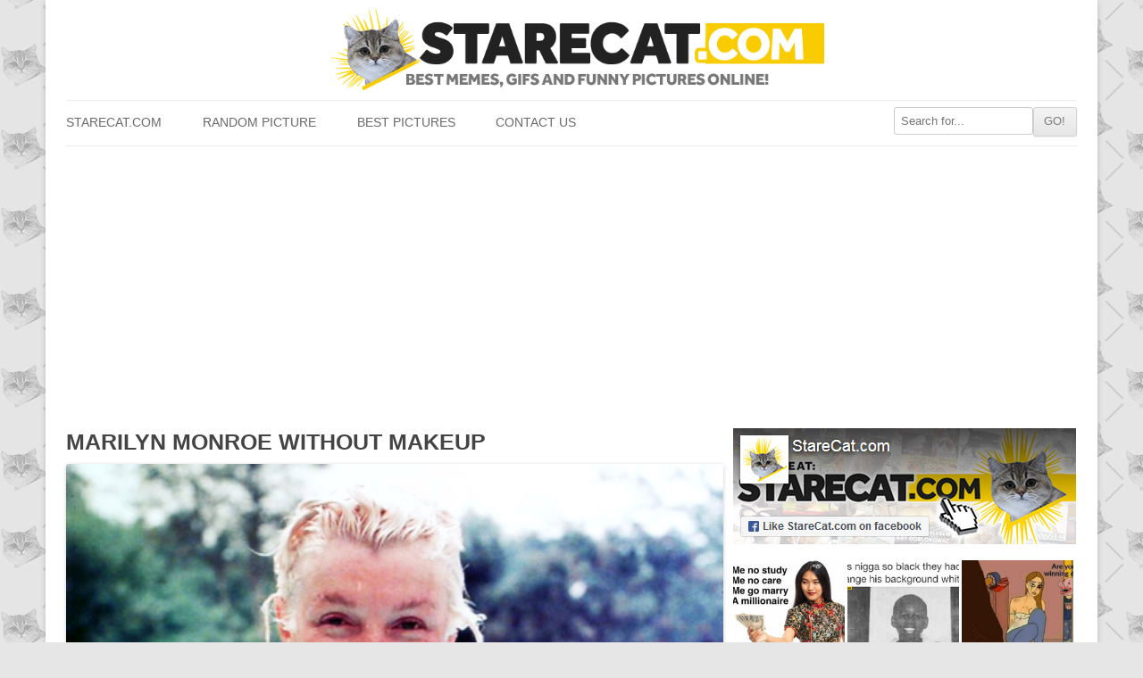

--- FILE ---
content_type: text/html; charset=UTF-8
request_url: https://starecat.com/marilyn-monroe-without-makeup/
body_size: 14341
content:
<!DOCTYPE html><head><meta charset="UTF-8" /><meta name="viewport" content="width=device-width" /><title>Marilyn Monroe without makeup | StareCat.com</title><link rel="shortcut icon" href="https://starecat.com/content/wp-content/themes/starecat/images/fav.ico" type="image/x-icon" /><meta property="og:title" content="Marilyn Monroe without makeup"/><meta property="og:locale" content="en_US"><meta property="og:url" content="https://starecat.com/marilyn-monroe-without-makeup/"/><meta property="og:description" content="Funny lolcontent from StareCat.com - CLICK TO SEE!"/><meta property="og:type" content="article"/><meta name='robots' content='max-image-preview:large' /><link rel='dns-prefetch' href='//ajax.googleapis.com' /><link rel='dns-prefetch' href='//static.addtoany.com' /><link rel="alternate" type="application/rss+xml" title="StareCat.com &raquo; Marilyn Monroe without makeup Comments Feed" href="https://starecat.com/marilyn-monroe-without-makeup/feed/" /><link rel="alternate" title="oEmbed (JSON)" type="application/json+oembed" href="https://starecat.com/wp-json/oembed/1.0/embed?url=https%3A%2F%2Fstarecat.com%2Fmarilyn-monroe-without-makeup%2F" /><link rel="alternate" title="oEmbed (XML)" type="text/xml+oembed" href="https://starecat.com/wp-json/oembed/1.0/embed?url=https%3A%2F%2Fstarecat.com%2Fmarilyn-monroe-without-makeup%2F&#038;format=xml" /><meta property="og:image" content="https://starecat.com/content/wp-content/uploads/marilyn-monroe-without-makeup.jpg"/><meta property="og:image" content=""/><style id='wp-img-auto-sizes-contain-inline-css' type='text/css'>img:is([sizes=auto i],[sizes^="auto," i]){contain-intrinsic-size:3000px 1500px}
/*# sourceURL=wp-img-auto-sizes-contain-inline-css */</style><style id="litespeed-ccss">ul{box-sizing:border-box}:root{--wp--preset--font-size--normal:16px;--wp--preset--font-size--huge:42px}:root{--wp--preset--aspect-ratio--square:1;--wp--preset--aspect-ratio--4-3:4/3;--wp--preset--aspect-ratio--3-4:3/4;--wp--preset--aspect-ratio--3-2:3/2;--wp--preset--aspect-ratio--2-3:2/3;--wp--preset--aspect-ratio--16-9:16/9;--wp--preset--aspect-ratio--9-16:9/16;--wp--preset--color--black:#000;--wp--preset--color--cyan-bluish-gray:#abb8c3;--wp--preset--color--white:#fff;--wp--preset--color--pale-pink:#f78da7;--wp--preset--color--vivid-red:#cf2e2e;--wp--preset--color--luminous-vivid-orange:#ff6900;--wp--preset--color--luminous-vivid-amber:#fcb900;--wp--preset--color--light-green-cyan:#7bdcb5;--wp--preset--color--vivid-green-cyan:#00d084;--wp--preset--color--pale-cyan-blue:#8ed1fc;--wp--preset--color--vivid-cyan-blue:#0693e3;--wp--preset--color--vivid-purple:#9b51e0;--wp--preset--gradient--vivid-cyan-blue-to-vivid-purple:linear-gradient(135deg,rgba(6,147,227,1) 0%,#9b51e0 100%);--wp--preset--gradient--light-green-cyan-to-vivid-green-cyan:linear-gradient(135deg,#7adcb4 0%,#00d082 100%);--wp--preset--gradient--luminous-vivid-amber-to-luminous-vivid-orange:linear-gradient(135deg,rgba(252,185,0,1) 0%,rgba(255,105,0,1) 100%);--wp--preset--gradient--luminous-vivid-orange-to-vivid-red:linear-gradient(135deg,rgba(255,105,0,1) 0%,#cf2e2e 100%);--wp--preset--gradient--very-light-gray-to-cyan-bluish-gray:linear-gradient(135deg,#eee 0%,#a9b8c3 100%);--wp--preset--gradient--cool-to-warm-spectrum:linear-gradient(135deg,#4aeadc 0%,#9778d1 20%,#cf2aba 40%,#ee2c82 60%,#fb6962 80%,#fef84c 100%);--wp--preset--gradient--blush-light-purple:linear-gradient(135deg,#ffceec 0%,#9896f0 100%);--wp--preset--gradient--blush-bordeaux:linear-gradient(135deg,#fecda5 0%,#fe2d2d 50%,#6b003e 100%);--wp--preset--gradient--luminous-dusk:linear-gradient(135deg,#ffcb70 0%,#c751c0 50%,#4158d0 100%);--wp--preset--gradient--pale-ocean:linear-gradient(135deg,#fff5cb 0%,#b6e3d4 50%,#33a7b5 100%);--wp--preset--gradient--electric-grass:linear-gradient(135deg,#caf880 0%,#71ce7e 100%);--wp--preset--gradient--midnight:linear-gradient(135deg,#020381 0%,#2874fc 100%);--wp--preset--font-size--small:13px;--wp--preset--font-size--medium:20px;--wp--preset--font-size--large:36px;--wp--preset--font-size--x-large:42px;--wp--preset--spacing--20:.44rem;--wp--preset--spacing--30:.67rem;--wp--preset--spacing--40:1rem;--wp--preset--spacing--50:1.5rem;--wp--preset--spacing--60:2.25rem;--wp--preset--spacing--70:3.38rem;--wp--preset--spacing--80:5.06rem;--wp--preset--shadow--natural:6px 6px 9px rgba(0,0,0,.2);--wp--preset--shadow--deep:12px 12px 50px rgba(0,0,0,.4);--wp--preset--shadow--sharp:6px 6px 0px rgba(0,0,0,.2);--wp--preset--shadow--outlined:6px 6px 0px -3px rgba(255,255,255,1),6px 6px rgba(0,0,0,1);--wp--preset--shadow--crisp:6px 6px 0px rgba(0,0,0,1)}html,body,div,h1,h3,p,a,img,ul,li,form,label,article,header,nav{margin:0;padding:0;border:0;font-size:100%;vertical-align:baseline}body{line-height:1}ul{list-style:none}h1,h3{clear:both;font-family:"Open Sans",Helvetica,Arial,sans-serif;text-transform:uppercase}html{overflow-y:scroll;font-size:100%;-webkit-text-size-adjust:100%;-ms-text-size-adjust:100%}article,header,nav{display:block}img{border:0;-ms-interpolation-mode:bicubic}.wrapper:after{clear:both}.wrapper:before,.wrapper:after{display:table;content:""}input{border:1px solid #ccc;border-radius:3px;font-family:inherit;padding:6px;padding:.428571429rem}input{line-height:normal}input[type=hidden]{border:0;border-radius:0;padding:0}.menu-toggle,input[type=submit]{padding:6px 10px;padding:.428571429rem .714285714rem;font-size:11px;font-size:.785714286rem;line-height:1.428571429;font-weight:400;color:#7c7c7c;background-color:#e6e6e6;background-repeat:repeat-x;background-image:-moz-linear-gradient(top,#f4f4f4,#e6e6e6);background-image:-ms-linear-gradient(top,#f4f4f4,#e6e6e6);background-image:-webkit-linear-gradient(top,#f4f4f4,#e6e6e6);background-image:-o-linear-gradient(top,#f4f4f4,#e6e6e6);background-image:linear-gradient(top,#f4f4f4,#e6e6e6);border:1px solid #d2d2d2;border-radius:3px;box-shadow:0 1px 2px rgba(64,64,64,.1)}img.header-image,img.wp-post-image{max-width:100%;height:auto}img.wp-post-image{border-radius:3px;box-shadow:0 1px 4px rgba(0,0,0,.2)}img.wp-post-image{width:100%!important}html{font-size:*87.5%}body{font-size:14px;font-size:1rem;font-family:Helvetica,Arial,sans-serif;text-rendering:optimizeLegibility;color:#444;background:url(/content/wp-content/themes/starecat/images/pattern.png) repeat #e5e5e5}a{outline:none;color:#21759b}.assistive-text{position:absolute!important;clip:rect(1px,1px,1px,1px)}.site{background-color:#fff}.site-content{margin:24px 0 0;margin:1rem 0 0}.widget-area{margin:24px 0 0;margin:1rem 0 0}.menu-item a{color:#6a6a6a;text-transform:uppercase;text-decoration:none;line-height:22px}.site-header{padding:5px 0 0;padding:.3571428571428571rem 0 0}.header-image{margin:4px auto 10px;margin:.2857142857142857rem auto .7142857142857143rem;display:block;width:100%;opacity:1}.main-navigation{margin-top:5px;margin-top:.3571428571428571rem;text-align:center}.main-navigation li{margin-top:24px;margin-top:1.714285714rem;font-size:12px;font-size:.857142857rem;line-height:1.42857143}.main-navigation a{color:#5e5e5e}.main-navigation ul.nav-menu{display:none}.menu-toggle{display:block}.inner-widget a{opacity:1}.sidebars{width:100%;text-align:center;overflow:hidden;margin-bottom:15px}.entry-header{margin-bottom:24px;margin-bottom:1.714285714rem}.entry-header img.wp-post-image{margin-bottom:24px;margin-bottom:1.714285714rem}.entry-header .entry-title{font-size:20px;font-size:1.428571429rem;line-height:1.2;font-weight:400;margin-bottom:7px;margin-bottom:.5rem;font-weight:700}.site-content article{border-bottom:4px double #ededed;margin-bottom:30px;margin-bottom:2.142857142857143rem;padding-bottom:20px;padding-bottom:1.428571428571429rem;word-wrap:break-word;-webkit-hyphens:auto;-moz-hyphens:auto;hyphens:auto}.inner-widget{text-align:center;position:relative;width:100%}.centerpic{text-align:center;position:relative;width:100%}@media screen and (min-width:600px){.site{padding:0 14px;padding:0 1rem;margin:0 auto;max-width:990px;max-width:70.71428571428571rem;overflow:hidden}.site-content{float:left;width:65%}.widget-area{float:right;width:34%}.main-navigation ul.nav-menu{border-bottom:1px solid #ededed;border-top:1px solid #ededed;display:inline-block!important;text-align:left;width:100%}.main-navigation ul{margin:0;text-indent:0}.main-navigation li a,.main-navigation li{display:inline-block;text-decoration:none}.main-navigation li a{border-bottom:0;color:#6a6a6a;line-height:3.692307692;text-transform:uppercase;white-space:nowrap}.main-navigation li{margin:0 40px 0 0;margin:0 2.857142857rem 0 0;position:relative}.main-navigation li:last-child{margin:0}.menu-toggle{display:none}.entry-header .entry-title{font-size:22px;font-size:1.571428571rem}#respond form input[type=text]{width:46.333333333%}.sidebar-thumb{display:inline-block;width:125px;height:125px;background-size:cover!important}.sidebar-thumb-bg{float:left;background-color:#f8cd05;display:inline-block;width:125px;height:125px;margin:0 3px 3px 0}}@media screen and (min-width:960px){body{background-color:#e6e6e6}body .site{padding:0 20px;padding:0 1.428571428571429rem;margin-top:0;margin-bottom:0;box-shadow:0 2px 6px rgba(100,100,100,.3)}img.header-image{max-width:50%!important}}@media screen and (min-width:1020px){.menu-header-search{float:right;margin-top:7px!important}}</style><link rel="preload" data-asynced="1" data-optimized="2" as="style" onload="this.onload=null;this.rel='stylesheet'" href="https://starecat.com/content/wp-content/litespeed/css/702f752c2a9621c65e7826d497ce9f27.css?ver=a3d98" /><script>!function(a){"use strict";var b=function(b,c,d){function e(a){return h.body?a():void setTimeout(function(){e(a)})}function f(){i.addEventListener&&i.removeEventListener("load",f),i.media=d||"all"}var g,h=a.document,i=h.createElement("link");if(c)g=c;else{var j=(h.body||h.getElementsByTagName("head")[0]).childNodes;g=j[j.length-1]}var k=h.styleSheets;i.rel="stylesheet",i.href=b,i.media="only x",e(function(){g.parentNode.insertBefore(i,c?g:g.nextSibling)});var l=function(a){for(var b=i.href,c=k.length;c--;)if(k[c].href===b)return a();setTimeout(function(){l(a)})};return i.addEventListener&&i.addEventListener("load",f),i.onloadcssdefined=l,l(f),i};"undefined"!=typeof exports?exports.loadCSS=b:a.loadCSS=b}("undefined"!=typeof global?global:this);!function(a){if(a.loadCSS){var b=loadCSS.relpreload={};if(b.support=function(){try{return a.document.createElement("link").relList.supports("preload")}catch(b){return!1}},b.poly=function(){for(var b=a.document.getElementsByTagName("link"),c=0;c<b.length;c++){var d=b[c];"preload"===d.rel&&"style"===d.getAttribute("as")&&(a.loadCSS(d.href,d,d.getAttribute("media")),d.rel=null)}},!b.support()){b.poly();var c=a.setInterval(b.poly,300);a.addEventListener&&a.addEventListener("load",function(){b.poly(),a.clearInterval(c)}),a.attachEvent&&a.attachEvent("onload",function(){a.clearInterval(c)})}}}(this);</script> <style id='global-styles-inline-css' type='text/css'>:root{--wp--preset--aspect-ratio--square: 1;--wp--preset--aspect-ratio--4-3: 4/3;--wp--preset--aspect-ratio--3-4: 3/4;--wp--preset--aspect-ratio--3-2: 3/2;--wp--preset--aspect-ratio--2-3: 2/3;--wp--preset--aspect-ratio--16-9: 16/9;--wp--preset--aspect-ratio--9-16: 9/16;--wp--preset--color--black: #000000;--wp--preset--color--cyan-bluish-gray: #abb8c3;--wp--preset--color--white: #ffffff;--wp--preset--color--pale-pink: #f78da7;--wp--preset--color--vivid-red: #cf2e2e;--wp--preset--color--luminous-vivid-orange: #ff6900;--wp--preset--color--luminous-vivid-amber: #fcb900;--wp--preset--color--light-green-cyan: #7bdcb5;--wp--preset--color--vivid-green-cyan: #00d084;--wp--preset--color--pale-cyan-blue: #8ed1fc;--wp--preset--color--vivid-cyan-blue: #0693e3;--wp--preset--color--vivid-purple: #9b51e0;--wp--preset--gradient--vivid-cyan-blue-to-vivid-purple: linear-gradient(135deg,rgb(6,147,227) 0%,rgb(155,81,224) 100%);--wp--preset--gradient--light-green-cyan-to-vivid-green-cyan: linear-gradient(135deg,rgb(122,220,180) 0%,rgb(0,208,130) 100%);--wp--preset--gradient--luminous-vivid-amber-to-luminous-vivid-orange: linear-gradient(135deg,rgb(252,185,0) 0%,rgb(255,105,0) 100%);--wp--preset--gradient--luminous-vivid-orange-to-vivid-red: linear-gradient(135deg,rgb(255,105,0) 0%,rgb(207,46,46) 100%);--wp--preset--gradient--very-light-gray-to-cyan-bluish-gray: linear-gradient(135deg,rgb(238,238,238) 0%,rgb(169,184,195) 100%);--wp--preset--gradient--cool-to-warm-spectrum: linear-gradient(135deg,rgb(74,234,220) 0%,rgb(151,120,209) 20%,rgb(207,42,186) 40%,rgb(238,44,130) 60%,rgb(251,105,98) 80%,rgb(254,248,76) 100%);--wp--preset--gradient--blush-light-purple: linear-gradient(135deg,rgb(255,206,236) 0%,rgb(152,150,240) 100%);--wp--preset--gradient--blush-bordeaux: linear-gradient(135deg,rgb(254,205,165) 0%,rgb(254,45,45) 50%,rgb(107,0,62) 100%);--wp--preset--gradient--luminous-dusk: linear-gradient(135deg,rgb(255,203,112) 0%,rgb(199,81,192) 50%,rgb(65,88,208) 100%);--wp--preset--gradient--pale-ocean: linear-gradient(135deg,rgb(255,245,203) 0%,rgb(182,227,212) 50%,rgb(51,167,181) 100%);--wp--preset--gradient--electric-grass: linear-gradient(135deg,rgb(202,248,128) 0%,rgb(113,206,126) 100%);--wp--preset--gradient--midnight: linear-gradient(135deg,rgb(2,3,129) 0%,rgb(40,116,252) 100%);--wp--preset--font-size--small: 13px;--wp--preset--font-size--medium: 20px;--wp--preset--font-size--large: 36px;--wp--preset--font-size--x-large: 42px;--wp--preset--spacing--20: 0.44rem;--wp--preset--spacing--30: 0.67rem;--wp--preset--spacing--40: 1rem;--wp--preset--spacing--50: 1.5rem;--wp--preset--spacing--60: 2.25rem;--wp--preset--spacing--70: 3.38rem;--wp--preset--spacing--80: 5.06rem;--wp--preset--shadow--natural: 6px 6px 9px rgba(0, 0, 0, 0.2);--wp--preset--shadow--deep: 12px 12px 50px rgba(0, 0, 0, 0.4);--wp--preset--shadow--sharp: 6px 6px 0px rgba(0, 0, 0, 0.2);--wp--preset--shadow--outlined: 6px 6px 0px -3px rgb(255, 255, 255), 6px 6px rgb(0, 0, 0);--wp--preset--shadow--crisp: 6px 6px 0px rgb(0, 0, 0);}:where(.is-layout-flex){gap: 0.5em;}:where(.is-layout-grid){gap: 0.5em;}body .is-layout-flex{display: flex;}.is-layout-flex{flex-wrap: wrap;align-items: center;}.is-layout-flex > :is(*, div){margin: 0;}body .is-layout-grid{display: grid;}.is-layout-grid > :is(*, div){margin: 0;}:where(.wp-block-columns.is-layout-flex){gap: 2em;}:where(.wp-block-columns.is-layout-grid){gap: 2em;}:where(.wp-block-post-template.is-layout-flex){gap: 1.25em;}:where(.wp-block-post-template.is-layout-grid){gap: 1.25em;}.has-black-color{color: var(--wp--preset--color--black) !important;}.has-cyan-bluish-gray-color{color: var(--wp--preset--color--cyan-bluish-gray) !important;}.has-white-color{color: var(--wp--preset--color--white) !important;}.has-pale-pink-color{color: var(--wp--preset--color--pale-pink) !important;}.has-vivid-red-color{color: var(--wp--preset--color--vivid-red) !important;}.has-luminous-vivid-orange-color{color: var(--wp--preset--color--luminous-vivid-orange) !important;}.has-luminous-vivid-amber-color{color: var(--wp--preset--color--luminous-vivid-amber) !important;}.has-light-green-cyan-color{color: var(--wp--preset--color--light-green-cyan) !important;}.has-vivid-green-cyan-color{color: var(--wp--preset--color--vivid-green-cyan) !important;}.has-pale-cyan-blue-color{color: var(--wp--preset--color--pale-cyan-blue) !important;}.has-vivid-cyan-blue-color{color: var(--wp--preset--color--vivid-cyan-blue) !important;}.has-vivid-purple-color{color: var(--wp--preset--color--vivid-purple) !important;}.has-black-background-color{background-color: var(--wp--preset--color--black) !important;}.has-cyan-bluish-gray-background-color{background-color: var(--wp--preset--color--cyan-bluish-gray) !important;}.has-white-background-color{background-color: var(--wp--preset--color--white) !important;}.has-pale-pink-background-color{background-color: var(--wp--preset--color--pale-pink) !important;}.has-vivid-red-background-color{background-color: var(--wp--preset--color--vivid-red) !important;}.has-luminous-vivid-orange-background-color{background-color: var(--wp--preset--color--luminous-vivid-orange) !important;}.has-luminous-vivid-amber-background-color{background-color: var(--wp--preset--color--luminous-vivid-amber) !important;}.has-light-green-cyan-background-color{background-color: var(--wp--preset--color--light-green-cyan) !important;}.has-vivid-green-cyan-background-color{background-color: var(--wp--preset--color--vivid-green-cyan) !important;}.has-pale-cyan-blue-background-color{background-color: var(--wp--preset--color--pale-cyan-blue) !important;}.has-vivid-cyan-blue-background-color{background-color: var(--wp--preset--color--vivid-cyan-blue) !important;}.has-vivid-purple-background-color{background-color: var(--wp--preset--color--vivid-purple) !important;}.has-black-border-color{border-color: var(--wp--preset--color--black) !important;}.has-cyan-bluish-gray-border-color{border-color: var(--wp--preset--color--cyan-bluish-gray) !important;}.has-white-border-color{border-color: var(--wp--preset--color--white) !important;}.has-pale-pink-border-color{border-color: var(--wp--preset--color--pale-pink) !important;}.has-vivid-red-border-color{border-color: var(--wp--preset--color--vivid-red) !important;}.has-luminous-vivid-orange-border-color{border-color: var(--wp--preset--color--luminous-vivid-orange) !important;}.has-luminous-vivid-amber-border-color{border-color: var(--wp--preset--color--luminous-vivid-amber) !important;}.has-light-green-cyan-border-color{border-color: var(--wp--preset--color--light-green-cyan) !important;}.has-vivid-green-cyan-border-color{border-color: var(--wp--preset--color--vivid-green-cyan) !important;}.has-pale-cyan-blue-border-color{border-color: var(--wp--preset--color--pale-cyan-blue) !important;}.has-vivid-cyan-blue-border-color{border-color: var(--wp--preset--color--vivid-cyan-blue) !important;}.has-vivid-purple-border-color{border-color: var(--wp--preset--color--vivid-purple) !important;}.has-vivid-cyan-blue-to-vivid-purple-gradient-background{background: var(--wp--preset--gradient--vivid-cyan-blue-to-vivid-purple) !important;}.has-light-green-cyan-to-vivid-green-cyan-gradient-background{background: var(--wp--preset--gradient--light-green-cyan-to-vivid-green-cyan) !important;}.has-luminous-vivid-amber-to-luminous-vivid-orange-gradient-background{background: var(--wp--preset--gradient--luminous-vivid-amber-to-luminous-vivid-orange) !important;}.has-luminous-vivid-orange-to-vivid-red-gradient-background{background: var(--wp--preset--gradient--luminous-vivid-orange-to-vivid-red) !important;}.has-very-light-gray-to-cyan-bluish-gray-gradient-background{background: var(--wp--preset--gradient--very-light-gray-to-cyan-bluish-gray) !important;}.has-cool-to-warm-spectrum-gradient-background{background: var(--wp--preset--gradient--cool-to-warm-spectrum) !important;}.has-blush-light-purple-gradient-background{background: var(--wp--preset--gradient--blush-light-purple) !important;}.has-blush-bordeaux-gradient-background{background: var(--wp--preset--gradient--blush-bordeaux) !important;}.has-luminous-dusk-gradient-background{background: var(--wp--preset--gradient--luminous-dusk) !important;}.has-pale-ocean-gradient-background{background: var(--wp--preset--gradient--pale-ocean) !important;}.has-electric-grass-gradient-background{background: var(--wp--preset--gradient--electric-grass) !important;}.has-midnight-gradient-background{background: var(--wp--preset--gradient--midnight) !important;}.has-small-font-size{font-size: var(--wp--preset--font-size--small) !important;}.has-medium-font-size{font-size: var(--wp--preset--font-size--medium) !important;}.has-large-font-size{font-size: var(--wp--preset--font-size--large) !important;}.has-x-large-font-size{font-size: var(--wp--preset--font-size--x-large) !important;}
/*# sourceURL=global-styles-inline-css */</style><style id='classic-theme-styles-inline-css' type='text/css'>/*! This file is auto-generated */
.wp-block-button__link{color:#fff;background-color:#32373c;border-radius:9999px;box-shadow:none;text-decoration:none;padding:calc(.667em + 2px) calc(1.333em + 2px);font-size:1.125em}.wp-block-file__button{background:#32373c;color:#fff;text-decoration:none}
/*# sourceURL=/wp-includes/css/classic-themes.min.css */</style><style id='addtoany-inline-css' type='text/css'>.addtoany_content { text-align:center; }
.addtoany_list { text-align:center; }
.a2a_svg { padding: 5px !important; border-radius: 30px !important; }
.addtoany_list a { padding: 0px 5px; }
/*# sourceURL=addtoany-inline-css */</style> <script type="text/javascript" src="https://ajax.googleapis.com/ajax/libs/jquery/1.12.4/jquery.min.js?ver=1.12.4" id="jquery-js"></script> <script type="text/javascript" id="addtoany-core-js-before">/*  */
window.a2a_config=window.a2a_config||{};a2a_config.callbacks=[];a2a_config.overlays=[];a2a_config.templates={};

//# sourceURL=addtoany-core-js-before
/*  */</script> <script type="text/javascript" defer src="https://static.addtoany.com/menu/page.js" id="addtoany-core-js"></script> <script type="text/javascript" defer src="https://starecat.com/content/wp-content/plugins/add-to-any/addtoany.min.js?ver=1.1" id="addtoany-jquery-js"></script> <link rel="https://api.w.org/" href="https://starecat.com/wp-json/" /><link rel="alternate" title="JSON" type="application/json" href="https://starecat.com/wp-json/wp/v2/posts/4391" /><link rel="canonical" href="https://starecat.com/marilyn-monroe-without-makeup/" /><link rel='shortlink' href='https://starecat.com/?p=4391' />
 <script async src="https://pagead2.googlesyndication.com/pagead/js/adsbygoogle.js?client=ca-pub-9483028582716401"
     crossorigin="anonymous"></script></head><body class="wp-singular post-template-default single single-post postid-4391 single-format-standard wp-theme-starecat"><div id="fb-root"></div><div id="page" class="hfeed site"><header id="masthead" class="site-header" role="banner">
<a href="/" title="StareCat.com" rel="home"><img data-lazyloaded="1" src="[data-uri]" data-src="/content/wp-content/themes/starecat/images/logo_sh.png" alt="Memes StareCat.com - funny pictures, lolcontent, GIFs" class="header-image" /><noscript><img src="/content/wp-content/themes/starecat/images/logo_sh.png" alt="Memes StareCat.com - funny pictures, lolcontent, GIFs" class="header-image" /></noscript></a><nav id="site-navigation" class="main-navigation" role="navigation"><h3 class="menu-toggle">Show menu</h3>
<a class="assistive-text" href="#content" title="Skip to content">Skip to content</a><div class="menu-menu-starecat-container"><ul id="menu-menu-starecat" class="nav-menu"><li id="menu-item-11" class="menu-item menu-item-type-custom menu-item-object-custom menu-item-home menu-item-11"><a href="https://starecat.com">StareCat.com</a></li><li id="menu-item-35" class="menu-item menu-item-type-taxonomy menu-item-object-category menu-item-35"><a href="https://starecat.com/category/random-picture/">Random picture</a></li><li id="menu-item-42" class="menu-item menu-item-type-taxonomy menu-item-object-category menu-item-42"><a href="https://starecat.com/category/best-pics/">Best pictures</a></li><li id="menu-item-41" class="menu-item menu-item-type-post_type menu-item-object-page menu-item-41"><a href="https://starecat.com/contact-us/">Contact us</a></li><li class='menu-header-search'><form role='search' method='get' id='searchform' class='searchform' action='https://starecat.com/'><div><input type='text' value='' name='s' id='s' placeholder='Search for...'><input type='submit' id='searchsubmit' value='GO!'></div></form></li></ul></div></nav></header><div id="main" class="wrapper"><div id="primary" class="site-content"><div id="content" role="main"><article id="post-4391" class="post-4391 post type-post status-publish format-standard has-post-thumbnail hentry category-makeup category-movies-tv-series category-stars category-trivia"><header class="entry-header"><h1 class="entry-title">Marilyn Monroe without makeup</h1><div style="clear:both;margin-top:10px;"></div><div class="centerpic"><img data-lazyloaded="1" src="[data-uri]" class="wp-post-image" data-src="https://starecat.com/content/wp-content/uploads/marilyn-monroe-without-makeup.jpg" alt="Marilyn Monroe without makeup" width="735" height="775"/><noscript><img class="wp-post-image" src="https://starecat.com/content/wp-content/uploads/marilyn-monroe-without-makeup.jpg" alt="Marilyn Monroe without makeup" width="735" height="775"/></noscript></div><div style="width: 100%; text-align: center;"><div class="a2a_kit a2a_kit_size_36 addtoany_list" data-a2a-url="https://starecat.com/marilyn-monroe-without-makeup/" data-a2a-title="Marilyn Monroe without makeup"><a class="a2a_button_copy_link" href="https://www.addtoany.com/add_to/copy_link?linkurl=https%3A%2F%2Fstarecat.com%2Fmarilyn-monroe-without-makeup%2F&amp;linkname=Marilyn%20Monroe%20without%20makeup" title="Copy Link" rel="nofollow noopener" target="_blank"></a><a class="a2a_button_whatsapp" href="https://www.addtoany.com/add_to/whatsapp?linkurl=https%3A%2F%2Fstarecat.com%2Fmarilyn-monroe-without-makeup%2F&amp;linkname=Marilyn%20Monroe%20without%20makeup" title="WhatsApp" rel="nofollow noopener" target="_blank"></a><a class="a2a_button_facebook_messenger" href="https://www.addtoany.com/add_to/facebook_messenger?linkurl=https%3A%2F%2Fstarecat.com%2Fmarilyn-monroe-without-makeup%2F&amp;linkname=Marilyn%20Monroe%20without%20makeup" title="Messenger" rel="nofollow noopener" target="_blank"></a><a class="a2a_button_email" href="https://www.addtoany.com/add_to/email?linkurl=https%3A%2F%2Fstarecat.com%2Fmarilyn-monroe-without-makeup%2F&amp;linkname=Marilyn%20Monroe%20without%20makeup" title="Email" rel="nofollow noopener" target="_blank"></a><a class="a2a_button_facebook" href="https://www.addtoany.com/add_to/facebook?linkurl=https%3A%2F%2Fstarecat.com%2Fmarilyn-monroe-without-makeup%2F&amp;linkname=Marilyn%20Monroe%20without%20makeup" title="Facebook" rel="nofollow noopener" target="_blank"></a><a class="a2a_button_pinterest" href="https://www.addtoany.com/add_to/pinterest?linkurl=https%3A%2F%2Fstarecat.com%2Fmarilyn-monroe-without-makeup%2F&amp;linkname=Marilyn%20Monroe%20without%20makeup" title="Pinterest" rel="nofollow noopener" target="_blank"></a><a class="a2a_button_twitter" href="https://www.addtoany.com/add_to/twitter?linkurl=https%3A%2F%2Fstarecat.com%2Fmarilyn-monroe-without-makeup%2F&amp;linkname=Marilyn%20Monroe%20without%20makeup" title="Twitter" rel="nofollow noopener" target="_blank"></a><a class="a2a_button_telegram" href="https://www.addtoany.com/add_to/telegram?linkurl=https%3A%2F%2Fstarecat.com%2Fmarilyn-monroe-without-makeup%2F&amp;linkname=Marilyn%20Monroe%20without%20makeup" title="Telegram" rel="nofollow noopener" target="_blank"></a><a class="a2a_button_reddit" href="https://www.addtoany.com/add_to/reddit?linkurl=https%3A%2F%2Fstarecat.com%2Fmarilyn-monroe-without-makeup%2F&amp;linkname=Marilyn%20Monroe%20without%20makeup" title="Reddit" rel="nofollow noopener" target="_blank"></a></div></div><div style="clear:both;margin-top:35px;"></div><div id="comments" class="comments-area"><div id="respond" class="comment-respond"><h3 id="reply-title" class="comment-reply-title">Comment on this meme:</h3><form action="https://starecat.com/content/wp-comments-post.php" method="post" id="commentform" class="comment-form"><p><textarea autocomplete="new-password"  id="f8999483b0"  name="f8999483b0"   cols="45" rows="5" aria-required="true"></textarea><textarea id="comment" aria-label="hp-comment" aria-hidden="true" name="comment" autocomplete="new-password" style="padding:0 !important;clip:rect(1px, 1px, 1px, 1px) !important;position:absolute !important;white-space:nowrap !important;height:1px !important;width:1px !important;overflow:hidden !important;" tabindex="-1"></textarea><script data-noptimize>document.getElementById("comment").setAttribute( "id", "a55e3eb961f78c7b01ccd544c0ee8e59" );document.getElementById("f8999483b0").setAttribute( "id", "comment" );</script></p><p class="comment-notes">Comments appear on our site once they are reviewed (usually it takes <u>up to 1 hour</u>).</p><p class="comment-form-author"><label for="author">Your name</label> <input id="author" name="author" type="text" value="Guest" size="30" /></p><p class="comment-form-email" style="display:none !important;"><label for="email">E-mail</label> <input id="email" name="email" type="text" value="guest@starecat.com" size="30" /></p><p class="form-submit"><input name="submit" type="submit" id="submit" class="submit" value="Post Comment" /> <input type='hidden' name='comment_post_ID' value='4391' id='comment_post_ID' />
<input type='hidden' name='comment_parent' id='comment_parent' value='0' /></p></form></div></div></header><footer class="entry-meta">
Meme about  picture related to without, marilyn, makeup and monroe, and belongs to categories makeup, movies &amp; tv series, stars, trivia,  etc. Please comment & share if you like it! <br/>Meme tags:</footer></article><nav class="nav-single"><h3 class="assistive-text">Navigation</h3>
<span class=""><a href="https://starecat.com/metro-goldwyn-mayer-intro-cat/" rel="prev"><span class="meta-nav">&larr;</span> Metro Goldwyn Mayer intro cat</a></span>
<span class="alignright"><a href="https://starecat.com/star-wars-new-hope-plot-animation/" rel="next">Star Wars New Hope plot animation <span class="meta-nav">&rarr;</span></a></span></nav></div></div><div id="secondary" class="widget-area"><div class="sidebars"><a href="https://www.facebook.com/StareCatCOM/" rel="nofollow noopener" target="_blank"><img data-lazyloaded="1" src="[data-uri]" data-src="/content/wp-content/themes/starecat/images/starecat-facebook.jpg" alt="StareCat.com on facebook" /><noscript><img src="/content/wp-content/themes/starecat/images/starecat-facebook.jpg" alt="StareCat.com on facebook" /></noscript></a></div><div style="clear:both;"></div><div class="inner-widget"><div class="sidebar-thumb-bg"><a title="Me no study, me no care, me go marry a millionaire, if he die me no cry, me go marry another guy" href="https://starecat.com/me-no-study-me-no-care-me-go-marry-a-millionaire-if-he-die-me-no-cry-me-go-marry-another-guy/" class="sidebar-thumb" style="background:url(https://starecat.com/content/wp-content/uploads/me-no-study-me-no-care-me-go-marry-a-millionaire-if-he-die-me-no-cry-me-go-marry-another-guy-250x215.jpg)no-repeat center center;"></a></div><div class="sidebar-thumb-bg"><a title="This nigga is so black they had to change his background to white" href="https://starecat.com/this-nigga-is-so-black-they-had-to-change-his-background-to-white/" class="sidebar-thumb" style="background:url(https://starecat.com/content/wp-content/uploads/this-nigga-is-so-black-they-had-to-change-his-background-to-white-250x196.jpg)no-repeat center center;"></a></div><div class="sidebar-thumb-bg"><a title="Are you winning dad? Black father home abuse drawing" href="https://starecat.com/are-you-winning-dad-black-father-home-abuse-drawing/" class="sidebar-thumb" style="background:url(https://starecat.com/content/wp-content/uploads/are-you-winning-dad-black-father-home-abuse-drawing-250x198.jpg)no-repeat center center;"></a></div><div class="sidebar-thumb-bg"><a title="Give me one reason why any civilian needs access to something like this photo camera equipment looking like machine gun" href="https://starecat.com/give-me-one-reason-why-any-civilian-needs-access-to-something-like-this-photo-camera-equipment-looking-like-machine-gun/" class="sidebar-thumb" style="background:url(https://starecat.com/content/wp-content/uploads/give-me-one-reason-why-any-civilian-needs-access-to-something-like-this-photo-camera-equipment-looking-like-machine-gun-250x139.jpg)no-repeat center center;"></a></div><div class="sidebar-thumb-bg"><a title="You&#8217;ll only see it once and never again body shape optical illusion" href="https://starecat.com/youll-only-see-it-once-and-never-again-body-shape-optical-illusion/" class="sidebar-thumb" style="background:url(https://starecat.com/content/wp-content/uploads/youll-only-see-it-once-and-never-again-body-shape-optical-illusion-250x169.jpg)no-repeat center center;"></a></div><div class="sidebar-thumb-bg"><a title="Normal DNA vs black person&#8217;s DNA chains" href="https://starecat.com/normal-dna-vs-black-persons-dna-chains/" class="sidebar-thumb" style="background:url(https://starecat.com/content/wp-content/uploads/normal-dna-vs-black-persons-dna-chains-250x172.jpg)no-repeat center center;"></a></div><div class="sidebar-thumb-bg"><a title="Not so deep, I have a boyfriend girl woman" href="https://starecat.com/not-so-deep-i-have-a-boyfriend-girl-woman/" class="sidebar-thumb" style="background:url(https://starecat.com/content/wp-content/uploads/not-so-deep-i-have-a-boyfriend-girl-woman-250x241.jpg)no-repeat center center;"></a></div><div class="sidebar-thumb-bg"><a title="Name something even Bill Gates can&#8217;t buy Linux because it&#8217;s already free" href="https://starecat.com/name-something-even-bill-gates-cant-buy-linux-because-its-already-free/" class="sidebar-thumb" style="background:url(https://starecat.com/content/wp-content/uploads/name-something-even-bill-gates-cant-buy-linux-because-its-already-free-250x230.jpg)no-repeat center center;"></a></div><div class="sidebar-thumb-bg"><a title="You can&#8217;t spell hero without her you can&#8217;t spell her without he" href="https://starecat.com/you-cant-spell-hero-without-her-you-cant-spell-her-without-he/" class="sidebar-thumb" style="background:url(https://starecat.com/content/wp-content/uploads/you-cant-spell-hero-without-her-you-cant-spell-her-without-he-221x250.jpg)no-repeat center center;"></a></div><div class="sidebar-thumb-bg"><a title="This door is blue writtien on a silver door in a blue car illusion 100" href="https://starecat.com/this-door-is-blue-writtien-on-a-silver-door-in-a-blue-car-illusion-100/" class="sidebar-thumb" style="background:url(https://starecat.com/content/wp-content/uploads/this-door-is-blue-writtien-on-a-silver-door-in-a-blue-car-illusion-100-250x190.jpg)no-repeat center center;"></a></div><div class="sidebar-thumb-bg"><a title="Math riddle equation with a twist yellow backpack" href="https://starecat.com/math-riddle-equation-with-a-twist-yellow-backpack/" class="sidebar-thumb" style="background:url(https://starecat.com/content/wp-content/uploads/math-riddle-equation-with-a-twist-yellow-backpack-250x244.jpg)no-repeat center center;"></a></div><div class="sidebar-thumb-bg"><a title="Poland scared afraid of homosexuality bunny rabbit" href="https://starecat.com/poland-scared-afraid-of-homosexuality-bunny-rabbit/" class="sidebar-thumb" style="background:url(https://starecat.com/content/wp-content/uploads/poland-scared-afraid-of-homosexuality-bunny-rabbit-222x250.jpg)no-repeat center center;"></a></div><div class="sidebar-thumb-bg"><a title="I don&#8217;t care if you&#8217;re bosnian, black, normal, asian we can still be friends cat dogs" href="https://starecat.com/i-dont-care-if-youre-bosnian-black-normal-asian-we-can-still-be-friends-cat-dogs/" class="sidebar-thumb" style="background:url(https://starecat.com/content/wp-content/uploads/i-dont-care-if-youre-bosnian-black-normal-asian-we-can-still-be-friends-cat-dogs-250x195.jpg)no-repeat center center;"></a></div><div class="sidebar-thumb-bg"><a title="Having a girlfriend wont fix your life, fixing your life will get you a girlfriend" href="https://starecat.com/having-a-girlfriend-wont-fix-your-life-fixing-your-life-will-get-you-a-girlfriend/" class="sidebar-thumb" style="background:url(https://starecat.com/content/wp-content/uploads/having-a-girlfriend-wont-fix-your-life-fixing-your-life-will-get-you-a-girlfriend-227x250.jpg)no-repeat center center;"></a></div><div class="sidebar-thumb-bg"><a title="Do you want to join my religion? What&#8217;s your religion? Cat worship, I&#8217;m interested" href="https://starecat.com/do-you-want-to-join-my-religion-whats-your-religion-cat-worship-im-interested/" class="sidebar-thumb" style="background:url(https://starecat.com/content/wp-content/uploads/do-you-want-to-join-my-religion-whats-your-religion-cat-worship-im-interested-250x219.jpg)no-repeat center center;"></a></div></div><div style="clear:both;"></div><br/><br/><aside id="categories-2" class="widget widget_categories"><h4>Categories</h4><ul><li class="cat-item cat-item-486"><a href="https://starecat.com/category/accidents/">Accidents</a></li><li class="cat-item cat-item-108"><a href="https://starecat.com/category/ads/">ADS</a></li><li class="cat-item cat-item-6"><a href="https://starecat.com/category/animals/">Animals</a></li><li class="cat-item cat-item-3"><a href="https://starecat.com/category/animated-gifs/">Animated GIFs</a></li><li class="cat-item cat-item-1544"><a href="https://starecat.com/category/appearance/">Appearance</a></li><li class="cat-item cat-item-1109"><a href="https://starecat.com/category/apps/">Apps</a></li><li class="cat-item cat-item-148"><a href="https://starecat.com/category/architecture/">Architecture</a></li><li class="cat-item cat-item-181"><a href="https://starecat.com/category/art/">Art</a></li><li class="cat-item cat-item-159"><a href="https://starecat.com/category/beard/">Beard</a></li><li class="cat-item cat-item-201"><a href="https://starecat.com/category/beautiful/">Beautiful</a></li><li class="cat-item cat-item-810"><a href="https://starecat.com/category/beer/">Beer</a></li><li class="cat-item cat-item-10"><a href="https://starecat.com/category/best-pics/">Best pics</a></li><li class="cat-item cat-item-135"><a href="https://starecat.com/category/books/">Books</a></li><li class="cat-item cat-item-31"><a href="https://starecat.com/category/cars/">Cars</a></li><li class="cat-item cat-item-16"><a href="https://starecat.com/category/cartoons/">Cartoons</a></li><li class="cat-item cat-item-5"><a href="https://starecat.com/category/cats-memes/">Cats memes</a></li><li class="cat-item cat-item-4"><a href="https://starecat.com/category/cats-pictures/">Cats pictures</a></li><li class="cat-item cat-item-157"><a href="https://starecat.com/category/challenges/">Challenges</a></li><li class="cat-item cat-item-139"><a href="https://starecat.com/category/characters/">Characters</a></li><li class="cat-item cat-item-63"><a href="https://starecat.com/category/clothes/">Clothes</a></li><li class="cat-item cat-item-114"><a href="https://starecat.com/category/comics/">Comics</a></li><li class="cat-item cat-item-209"><a href="https://starecat.com/category/comparisons/">Comparisons</a></li><li class="cat-item cat-item-360"><a href="https://starecat.com/category/conversations/">Conversations</a></li><li class="cat-item cat-item-141"><a href="https://starecat.com/category/cosplay/">Cosplay</a></li><li class="cat-item cat-item-14"><a href="https://starecat.com/category/creative/">Creative</a></li><li class="cat-item cat-item-77"><a href="https://starecat.com/category/cute/">Cute</a></li><li class="cat-item cat-item-242"><a href="https://starecat.com/category/dark-humor/">Dark humor</a></li><li class="cat-item cat-item-163"><a href="https://starecat.com/category/demotivating/">Demotivating</a></li><li class="cat-item cat-item-143"><a href="https://starecat.com/category/dogs/">Dogs</a></li><li class="cat-item cat-item-137"><a href="https://starecat.com/category/drinking/">Drinking</a></li><li class="cat-item cat-item-90"><a href="https://starecat.com/category/drugs/">Drugs</a></li><li class="cat-item cat-item-448"><a href="https://starecat.com/category/ecards/">Ecards</a></li><li class="cat-item cat-item-140"><a href="https://starecat.com/category/events/">Events</a></li><li class="cat-item cat-item-246"><a href="https://starecat.com/category/exams/">Exams</a></li><li class="cat-item cat-item-423"><a href="https://starecat.com/category/facebook/">Facebook</a></li><li class="cat-item cat-item-34"><a href="https://starecat.com/category/fail/">Fail</a></li><li class="cat-item cat-item-80"><a href="https://starecat.com/category/fairy-tales/">Fairy tales</a></li><li class="cat-item cat-item-185"><a href="https://starecat.com/category/family/">Family</a></li><li class="cat-item cat-item-33"><a href="https://starecat.com/category/food/">Food</a></li><li class="cat-item cat-item-362"><a href="https://starecat.com/category/football/">Football</a></li><li class="cat-item cat-item-168"><a href="https://starecat.com/category/friendship/">Friendship</a></li><li class="cat-item cat-item-155"><a href="https://starecat.com/category/friendzone/">Friendzone</a></li><li class="cat-item cat-item-154"><a href="https://starecat.com/category/fun-facts/">Fun facts</a></li><li class="cat-item cat-item-491"><a href="https://starecat.com/category/future/">Future</a></li><li class="cat-item cat-item-50"><a href="https://starecat.com/category/gadgets/">Gadgets</a></li><li class="cat-item cat-item-706"><a href="https://starecat.com/category/game-of-thrones/">Game of Thrones</a></li><li class="cat-item cat-item-74"><a href="https://starecat.com/category/games/">Games</a></li><li class="cat-item cat-item-177"><a href="https://starecat.com/category/gifts/">Gifts</a></li><li class="cat-item cat-item-166"><a href="https://starecat.com/category/graphs/">Graphs</a></li><li class="cat-item cat-item-237"><a href="https://starecat.com/category/gym/">Gym</a></li><li class="cat-item cat-item-234"><a href="https://starecat.com/category/haircut/">Haircut</a></li><li class="cat-item cat-item-133"><a href="https://starecat.com/category/health/">Health</a></li><li class="cat-item cat-item-199"><a href="https://starecat.com/category/heroes/">Heroes</a></li><li class="cat-item cat-item-130"><a href="https://starecat.com/category/holidays/">Holidays</a></li><li class="cat-item cat-item-149"><a href="https://starecat.com/category/illustrations/">Illustrations</a></li><li class="cat-item cat-item-93"><a href="https://starecat.com/category/infographics/">Infographics</a></li><li class="cat-item cat-item-145"><a href="https://starecat.com/category/inspiring/">Inspiring</a></li><li class="cat-item cat-item-178"><a href="https://starecat.com/category/instagram/">Instagram</a></li><li class="cat-item cat-item-138"><a href="https://starecat.com/category/interior/">Interior</a></li><li class="cat-item cat-item-1625"><a href="https://starecat.com/category/internet/">Internet</a></li><li class="cat-item cat-item-22"><a href="https://starecat.com/category/jokes/">Jokes</a></li><li class="cat-item cat-item-87"><a href="https://starecat.com/category/kids/">Kids</a></li><li class="cat-item cat-item-62"><a href="https://starecat.com/category/landscapes/">Landscapes</a></li><li class="cat-item cat-item-171"><a href="https://starecat.com/category/languages/">Languages</a></li><li class="cat-item cat-item-32"><a href="https://starecat.com/category/life-situations/">Life situations</a></li><li class="cat-item cat-item-96"><a href="https://starecat.com/category/lifestyle/">Lifestyle</a></li><li class="cat-item cat-item-219"><a href="https://starecat.com/category/lists/">Lists</a></li><li class="cat-item cat-item-142"><a href="https://starecat.com/category/long/">Long</a></li><li class="cat-item cat-item-476"><a href="https://starecat.com/category/lookalike/">Lookalike</a></li><li class="cat-item cat-item-92"><a href="https://starecat.com/category/love/">Love</a></li><li class="cat-item cat-item-180"><a href="https://starecat.com/category/makeup/">Makeup</a></li><li class="cat-item cat-item-11"><a href="https://starecat.com/category/memes/">Memes</a></li><li class="cat-item cat-item-101"><a href="https://starecat.com/category/men/">Men</a></li><li class="cat-item cat-item-136"><a href="https://starecat.com/category/money/">Money</a></li><li class="cat-item cat-item-109"><a href="https://starecat.com/category/motivating/">Motivating</a></li><li class="cat-item cat-item-64"><a href="https://starecat.com/category/movies-tv-series/">Movies &amp; TV Series</a></li><li class="cat-item cat-item-88"><a href="https://starecat.com/category/music/">Music</a></li><li class="cat-item cat-item-1534"><a href="https://starecat.com/category/nature/">Nature</a></li><li class="cat-item cat-item-418"><a href="https://starecat.com/category/news/">News</a></li><li class="cat-item cat-item-1"><a href="https://starecat.com/category/bez-kategorii/">No category</a></li><li class="cat-item cat-item-91"><a href="https://starecat.com/category/party/">Party</a></li><li class="cat-item cat-item-208"><a href="https://starecat.com/category/past/">Past</a></li><li class="cat-item cat-item-213"><a href="https://starecat.com/category/photoshopped/">Photoshopped</a></li><li class="cat-item cat-item-120"><a href="https://starecat.com/category/places/">Places</a></li><li class="cat-item cat-item-221"><a href="https://starecat.com/category/police/">Police</a></li><li class="cat-item cat-item-21"><a href="https://starecat.com/category/politics/">Politics</a></li><li class="cat-item cat-item-206"><a href="https://starecat.com/category/press/">Press</a></li><li class="cat-item cat-item-224"><a href="https://starecat.com/category/programming/">Programming</a></li><li class="cat-item cat-item-1691"><a href="https://starecat.com/category/questions/">Questions</a></li><li class="cat-item cat-item-85"><a href="https://starecat.com/category/quotes/">Quotes</a></li><li class="cat-item cat-item-150"><a href="https://starecat.com/category/relationships/">Relationships</a></li><li class="cat-item cat-item-78"><a href="https://starecat.com/category/religion/">Religion</a></li><li class="cat-item cat-item-167"><a href="https://starecat.com/category/riddles/">Riddles</a></li><li class="cat-item cat-item-405"><a href="https://starecat.com/category/running/">Running</a></li><li class="cat-item cat-item-4921"><a href="https://starecat.com/category/sad/">Sad</a></li><li class="cat-item cat-item-94"><a href="https://starecat.com/category/school/">School</a></li><li class="cat-item cat-item-152"><a href="https://starecat.com/category/science/">Science</a></li><li class="cat-item cat-item-156"><a href="https://starecat.com/category/selfie/">Selfie</a></li><li class="cat-item cat-item-508"><a href="https://starecat.com/category/shoes/">Shoes</a></li><li class="cat-item cat-item-203"><a href="https://starecat.com/category/shopping/">Shopping</a></li><li class="cat-item cat-item-229"><a href="https://starecat.com/category/signs/">Signs</a></li><li class="cat-item cat-item-15"><a href="https://starecat.com/category/silly/">Silly</a></li><li class="cat-item cat-item-165"><a href="https://starecat.com/category/sleep/">Sleep</a></li><li class="cat-item cat-item-210"><a href="https://starecat.com/category/snapchat/">Snapchat</a></li><li class="cat-item cat-item-151"><a href="https://starecat.com/category/social/">Social</a></li><li class="cat-item cat-item-12"><a href="https://starecat.com/category/sports/">Sports</a></li><li class="cat-item cat-item-52"><a href="https://starecat.com/category/star-wars/">Star Wars</a></li><li class="cat-item cat-item-86"><a href="https://starecat.com/category/stars/">Stars</a></li><li class="cat-item cat-item-153"><a href="https://starecat.com/category/stories/">Stories</a></li><li class="cat-item cat-item-36"><a href="https://starecat.com/category/tattoos/">Tattoos</a></li><li class="cat-item cat-item-174"><a href="https://starecat.com/category/tech/">Tech</a></li><li class="cat-item cat-item-841"><a href="https://starecat.com/category/temporary/">Temporary</a></li><li class="cat-item cat-item-453"><a href="https://starecat.com/category/terrorism/">Terrorism</a></li><li class="cat-item cat-item-99"><a href="https://starecat.com/category/texting/">Texting</a></li><li class="cat-item cat-item-182"><a href="https://starecat.com/category/tips/">Tips</a></li><li class="cat-item cat-item-195"><a href="https://starecat.com/category/toys/">Toys</a></li><li class="cat-item cat-item-158"><a href="https://starecat.com/category/travelling/">Travelling</a></li><li class="cat-item cat-item-13"><a href="https://starecat.com/category/trivia/">Trivia</a></li><li class="cat-item cat-item-57"><a href="https://starecat.com/category/trolling/">Trolling</a></li><li class="cat-item cat-item-147"><a href="https://starecat.com/category/tv/">TV</a></li><li class="cat-item cat-item-353"><a href="https://starecat.com/category/twitter/">Twitter</a></li><li class="cat-item cat-item-17"><a href="https://starecat.com/category/videos/">Videos</a></li><li class="cat-item cat-item-215"><a href="https://starecat.com/category/war/">War</a></li><li class="cat-item cat-item-119"><a href="https://starecat.com/category/weather/">Weather</a></li><li class="cat-item cat-item-72"><a href="https://starecat.com/category/women/">Women</a></li><li class="cat-item cat-item-144"><a href="https://starecat.com/category/word-play/">Word play</a></li><li class="cat-item cat-item-107"><a href="https://starecat.com/category/work/">Work</a></li></ul></aside></div></div><footer>&nbsp;</footer></div> <script type="speculationrules">{"prefetch":[{"source":"document","where":{"and":[{"href_matches":"/*"},{"not":{"href_matches":["/content/wp-*.php","/content/wp-admin/*","/content/wp-content/uploads/*","/content/wp-content/*","/content/wp-content/plugins/*","/content/wp-content/themes/starecat/*","/*\\?(.+)"]}},{"not":{"selector_matches":"a[rel~=\"nofollow\"]"}},{"not":{"selector_matches":".no-prefetch, .no-prefetch a"}}]},"eagerness":"conservative"}]}</script> <script type="text/javascript" src="https://starecat.com/content/wp-content/themes/starecat//js/functions.js?ver=1.0&#039; async=&#039;async" id="pacz-funtions-js"></script> <script type="text/javascript" src="https://starecat.com/content/wp-content/themes/starecat//js/lazyad-loader.js?ver=1.0&#039; async=&#039;async" id="pacz-lazyad-js"></script> <script>(function(i,s,o,g,r,a,m){i['GoogleAnalyticsObject']=r;i[r]=i[r]||function(){
  (i[r].q=i[r].q||[]).push(arguments)},i[r].l=1*new Date();a=s.createElement(o),
  m=s.getElementsByTagName(o)[0];a.async=1;a.src=g;m.parentNode.insertBefore(a,m)
  })(window,document,'script','https://www.google-analytics.com/analytics.js','ga');

  ga('create', 'UA-84502192-1', 'auto');
  ga('send', 'pageview');</script> <script src="https://connect.facebook.net/pl_PL/all.js#xfbml=1" async></script> <script>(function(d, s, id) {
  var js, fjs = d.getElementsByTagName(s)[0];
  if (d.getElementById(id)) return;
  js = d.createElement(s); js.id = id;
  js.async=true; js.src = "//connect.facebook.net/en_GB/sdk.js#xfbml=1&version=v2.0";
  fjs.parentNode.insertBefore(js, fjs);
}(document, 'script', 'facebook-jssdk'));</script> <script data-no-optimize="1">window.lazyLoadOptions=Object.assign({},{threshold:300},window.lazyLoadOptions||{});!function(t,e){"object"==typeof exports&&"undefined"!=typeof module?module.exports=e():"function"==typeof define&&define.amd?define(e):(t="undefined"!=typeof globalThis?globalThis:t||self).LazyLoad=e()}(this,function(){"use strict";function e(){return(e=Object.assign||function(t){for(var e=1;e<arguments.length;e++){var n,a=arguments[e];for(n in a)Object.prototype.hasOwnProperty.call(a,n)&&(t[n]=a[n])}return t}).apply(this,arguments)}function o(t){return e({},at,t)}function l(t,e){return t.getAttribute(gt+e)}function c(t){return l(t,vt)}function s(t,e){return function(t,e,n){e=gt+e;null!==n?t.setAttribute(e,n):t.removeAttribute(e)}(t,vt,e)}function i(t){return s(t,null),0}function r(t){return null===c(t)}function u(t){return c(t)===_t}function d(t,e,n,a){t&&(void 0===a?void 0===n?t(e):t(e,n):t(e,n,a))}function f(t,e){et?t.classList.add(e):t.className+=(t.className?" ":"")+e}function _(t,e){et?t.classList.remove(e):t.className=t.className.replace(new RegExp("(^|\\s+)"+e+"(\\s+|$)")," ").replace(/^\s+/,"").replace(/\s+$/,"")}function g(t){return t.llTempImage}function v(t,e){!e||(e=e._observer)&&e.unobserve(t)}function b(t,e){t&&(t.loadingCount+=e)}function p(t,e){t&&(t.toLoadCount=e)}function n(t){for(var e,n=[],a=0;e=t.children[a];a+=1)"SOURCE"===e.tagName&&n.push(e);return n}function h(t,e){(t=t.parentNode)&&"PICTURE"===t.tagName&&n(t).forEach(e)}function a(t,e){n(t).forEach(e)}function m(t){return!!t[lt]}function E(t){return t[lt]}function I(t){return delete t[lt]}function y(e,t){var n;m(e)||(n={},t.forEach(function(t){n[t]=e.getAttribute(t)}),e[lt]=n)}function L(a,t){var o;m(a)&&(o=E(a),t.forEach(function(t){var e,n;e=a,(t=o[n=t])?e.setAttribute(n,t):e.removeAttribute(n)}))}function k(t,e,n){f(t,e.class_loading),s(t,st),n&&(b(n,1),d(e.callback_loading,t,n))}function A(t,e,n){n&&t.setAttribute(e,n)}function O(t,e){A(t,rt,l(t,e.data_sizes)),A(t,it,l(t,e.data_srcset)),A(t,ot,l(t,e.data_src))}function w(t,e,n){var a=l(t,e.data_bg_multi),o=l(t,e.data_bg_multi_hidpi);(a=nt&&o?o:a)&&(t.style.backgroundImage=a,n=n,f(t=t,(e=e).class_applied),s(t,dt),n&&(e.unobserve_completed&&v(t,e),d(e.callback_applied,t,n)))}function x(t,e){!e||0<e.loadingCount||0<e.toLoadCount||d(t.callback_finish,e)}function M(t,e,n){t.addEventListener(e,n),t.llEvLisnrs[e]=n}function N(t){return!!t.llEvLisnrs}function z(t){if(N(t)){var e,n,a=t.llEvLisnrs;for(e in a){var o=a[e];n=e,o=o,t.removeEventListener(n,o)}delete t.llEvLisnrs}}function C(t,e,n){var a;delete t.llTempImage,b(n,-1),(a=n)&&--a.toLoadCount,_(t,e.class_loading),e.unobserve_completed&&v(t,n)}function R(i,r,c){var l=g(i)||i;N(l)||function(t,e,n){N(t)||(t.llEvLisnrs={});var a="VIDEO"===t.tagName?"loadeddata":"load";M(t,a,e),M(t,"error",n)}(l,function(t){var e,n,a,o;n=r,a=c,o=u(e=i),C(e,n,a),f(e,n.class_loaded),s(e,ut),d(n.callback_loaded,e,a),o||x(n,a),z(l)},function(t){var e,n,a,o;n=r,a=c,o=u(e=i),C(e,n,a),f(e,n.class_error),s(e,ft),d(n.callback_error,e,a),o||x(n,a),z(l)})}function T(t,e,n){var a,o,i,r,c;t.llTempImage=document.createElement("IMG"),R(t,e,n),m(c=t)||(c[lt]={backgroundImage:c.style.backgroundImage}),i=n,r=l(a=t,(o=e).data_bg),c=l(a,o.data_bg_hidpi),(r=nt&&c?c:r)&&(a.style.backgroundImage='url("'.concat(r,'")'),g(a).setAttribute(ot,r),k(a,o,i)),w(t,e,n)}function G(t,e,n){var a;R(t,e,n),a=e,e=n,(t=Et[(n=t).tagName])&&(t(n,a),k(n,a,e))}function D(t,e,n){var a;a=t,(-1<It.indexOf(a.tagName)?G:T)(t,e,n)}function S(t,e,n){var a;t.setAttribute("loading","lazy"),R(t,e,n),a=e,(e=Et[(n=t).tagName])&&e(n,a),s(t,_t)}function V(t){t.removeAttribute(ot),t.removeAttribute(it),t.removeAttribute(rt)}function j(t){h(t,function(t){L(t,mt)}),L(t,mt)}function F(t){var e;(e=yt[t.tagName])?e(t):m(e=t)&&(t=E(e),e.style.backgroundImage=t.backgroundImage)}function P(t,e){var n;F(t),n=e,r(e=t)||u(e)||(_(e,n.class_entered),_(e,n.class_exited),_(e,n.class_applied),_(e,n.class_loading),_(e,n.class_loaded),_(e,n.class_error)),i(t),I(t)}function U(t,e,n,a){var o;n.cancel_on_exit&&(c(t)!==st||"IMG"===t.tagName&&(z(t),h(o=t,function(t){V(t)}),V(o),j(t),_(t,n.class_loading),b(a,-1),i(t),d(n.callback_cancel,t,e,a)))}function $(t,e,n,a){var o,i,r=(i=t,0<=bt.indexOf(c(i)));s(t,"entered"),f(t,n.class_entered),_(t,n.class_exited),o=t,i=a,n.unobserve_entered&&v(o,i),d(n.callback_enter,t,e,a),r||D(t,n,a)}function q(t){return t.use_native&&"loading"in HTMLImageElement.prototype}function H(t,o,i){t.forEach(function(t){return(a=t).isIntersecting||0<a.intersectionRatio?$(t.target,t,o,i):(e=t.target,n=t,a=o,t=i,void(r(e)||(f(e,a.class_exited),U(e,n,a,t),d(a.callback_exit,e,n,t))));var e,n,a})}function B(e,n){var t;tt&&!q(e)&&(n._observer=new IntersectionObserver(function(t){H(t,e,n)},{root:(t=e).container===document?null:t.container,rootMargin:t.thresholds||t.threshold+"px"}))}function J(t){return Array.prototype.slice.call(t)}function K(t){return t.container.querySelectorAll(t.elements_selector)}function Q(t){return c(t)===ft}function W(t,e){return e=t||K(e),J(e).filter(r)}function X(e,t){var n;(n=K(e),J(n).filter(Q)).forEach(function(t){_(t,e.class_error),i(t)}),t.update()}function t(t,e){var n,a,t=o(t);this._settings=t,this.loadingCount=0,B(t,this),n=t,a=this,Y&&window.addEventListener("online",function(){X(n,a)}),this.update(e)}var Y="undefined"!=typeof window,Z=Y&&!("onscroll"in window)||"undefined"!=typeof navigator&&/(gle|ing|ro)bot|crawl|spider/i.test(navigator.userAgent),tt=Y&&"IntersectionObserver"in window,et=Y&&"classList"in document.createElement("p"),nt=Y&&1<window.devicePixelRatio,at={elements_selector:".lazy",container:Z||Y?document:null,threshold:300,thresholds:null,data_src:"src",data_srcset:"srcset",data_sizes:"sizes",data_bg:"bg",data_bg_hidpi:"bg-hidpi",data_bg_multi:"bg-multi",data_bg_multi_hidpi:"bg-multi-hidpi",data_poster:"poster",class_applied:"applied",class_loading:"litespeed-loading",class_loaded:"litespeed-loaded",class_error:"error",class_entered:"entered",class_exited:"exited",unobserve_completed:!0,unobserve_entered:!1,cancel_on_exit:!0,callback_enter:null,callback_exit:null,callback_applied:null,callback_loading:null,callback_loaded:null,callback_error:null,callback_finish:null,callback_cancel:null,use_native:!1},ot="src",it="srcset",rt="sizes",ct="poster",lt="llOriginalAttrs",st="loading",ut="loaded",dt="applied",ft="error",_t="native",gt="data-",vt="ll-status",bt=[st,ut,dt,ft],pt=[ot],ht=[ot,ct],mt=[ot,it,rt],Et={IMG:function(t,e){h(t,function(t){y(t,mt),O(t,e)}),y(t,mt),O(t,e)},IFRAME:function(t,e){y(t,pt),A(t,ot,l(t,e.data_src))},VIDEO:function(t,e){a(t,function(t){y(t,pt),A(t,ot,l(t,e.data_src))}),y(t,ht),A(t,ct,l(t,e.data_poster)),A(t,ot,l(t,e.data_src)),t.load()}},It=["IMG","IFRAME","VIDEO"],yt={IMG:j,IFRAME:function(t){L(t,pt)},VIDEO:function(t){a(t,function(t){L(t,pt)}),L(t,ht),t.load()}},Lt=["IMG","IFRAME","VIDEO"];return t.prototype={update:function(t){var e,n,a,o=this._settings,i=W(t,o);{if(p(this,i.length),!Z&&tt)return q(o)?(e=o,n=this,i.forEach(function(t){-1!==Lt.indexOf(t.tagName)&&S(t,e,n)}),void p(n,0)):(t=this._observer,o=i,t.disconnect(),a=t,void o.forEach(function(t){a.observe(t)}));this.loadAll(i)}},destroy:function(){this._observer&&this._observer.disconnect(),K(this._settings).forEach(function(t){I(t)}),delete this._observer,delete this._settings,delete this.loadingCount,delete this.toLoadCount},loadAll:function(t){var e=this,n=this._settings;W(t,n).forEach(function(t){v(t,e),D(t,n,e)})},restoreAll:function(){var e=this._settings;K(e).forEach(function(t){P(t,e)})}},t.load=function(t,e){e=o(e);D(t,e)},t.resetStatus=function(t){i(t)},t}),function(t,e){"use strict";function n(){e.body.classList.add("litespeed_lazyloaded")}function a(){console.log("[LiteSpeed] Start Lazy Load"),o=new LazyLoad(Object.assign({},t.lazyLoadOptions||{},{elements_selector:"[data-lazyloaded]",callback_finish:n})),i=function(){o.update()},t.MutationObserver&&new MutationObserver(i).observe(e.documentElement,{childList:!0,subtree:!0,attributes:!0})}var o,i;t.addEventListener?t.addEventListener("load",a,!1):t.attachEvent("onload",a)}(window,document);</script><script defer src="https://static.cloudflareinsights.com/beacon.min.js/vcd15cbe7772f49c399c6a5babf22c1241717689176015" integrity="sha512-ZpsOmlRQV6y907TI0dKBHq9Md29nnaEIPlkf84rnaERnq6zvWvPUqr2ft8M1aS28oN72PdrCzSjY4U6VaAw1EQ==" data-cf-beacon='{"version":"2024.11.0","token":"52034dd242014e4984e97fedc4887144","r":1,"server_timing":{"name":{"cfCacheStatus":true,"cfEdge":true,"cfExtPri":true,"cfL4":true,"cfOrigin":true,"cfSpeedBrain":true},"location_startswith":null}}' crossorigin="anonymous"></script>
</body></html>
<!-- Page optimized by LiteSpeed Cache @2026-01-20 02:59:35 -->

<!-- Page cached by LiteSpeed Cache 7.7 on 2026-01-20 02:59:35 -->
<!-- QUIC.cloud CCSS loaded ✅ /ccss/2e7f34cd24c22f8dc9054b51c58013f1.css -->

--- FILE ---
content_type: text/html; charset=utf-8
request_url: https://www.google.com/recaptcha/api2/aframe
body_size: 267
content:
<!DOCTYPE HTML><html><head><meta http-equiv="content-type" content="text/html; charset=UTF-8"></head><body><script nonce="f8cLp_-0DHhbp7nC5kzjDw">/** Anti-fraud and anti-abuse applications only. See google.com/recaptcha */ try{var clients={'sodar':'https://pagead2.googlesyndication.com/pagead/sodar?'};window.addEventListener("message",function(a){try{if(a.source===window.parent){var b=JSON.parse(a.data);var c=clients[b['id']];if(c){var d=document.createElement('img');d.src=c+b['params']+'&rc='+(localStorage.getItem("rc::a")?sessionStorage.getItem("rc::b"):"");window.document.body.appendChild(d);sessionStorage.setItem("rc::e",parseInt(sessionStorage.getItem("rc::e")||0)+1);localStorage.setItem("rc::h",'1768874378786');}}}catch(b){}});window.parent.postMessage("_grecaptcha_ready", "*");}catch(b){}</script></body></html>